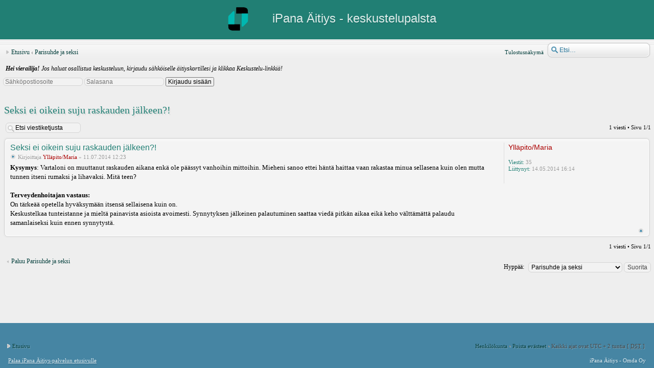

--- FILE ---
content_type: text/html; charset=UTF-8
request_url: https://forum.ipana.fi/keskustelu/viewtopic.php?f=14&t=46&sid=98783c9a972ece8d685d6ab2f4a9f0be&p=70
body_size: 3759
content:
<!DOCTYPE html>
<html dir="ltr" lang="fi">
<head>
<meta http-equiv="content-type" content="text/html; charset=UTF-8" />
<meta http-equiv="imagetoolbar" content="no" />
<meta http-equiv="X-UA-Compatible" content="IE=edge,chrome=1" />
<meta name="viewport" content="width=device-width" />

<title>iPana Äitiys - keskustelupalsta &bull; katso viestiketjua - Seksi ei oikein suju raskauden jälkeen?!</title>



<link href="./style.php?id=2&amp;lang=fi&amp;sid=9660b08206c74f6294d9250950c39152" rel="stylesheet" type="text/css" />



<!--
   phpBB style name:    Artodia Elegance
   Based on style:      prosilver (this is the default phpBB3 style)
   Prosilver author:    Tom Beddard ( http://www.subBlue.com/ )
   Elegance author:     Vjacheslav Trushkin ( http://www.artodia.com/ )
-->

<script type="text/javascript">
// <![CDATA[
	var jump_page = 'Laita haluamasi sivun numero:';
	var on_page = '1';
	var per_page = '';
	var base_url = '';
	var style_cookie = 'phpBBstyle';
	var style_cookie_settings = '; path=/; domain=forum.ipana.fi; secure';
	var onload_functions = new Array();
	var onunload_functions = new Array();

	

	/**
	* Find a member
	*/
	function find_username(url)
	{
		popup(url, 760, 570, '_usersearch');
		return false;
	}

	/**
	* New function for handling multiple calls to window.onload and window.unload by pentapenguin
	*/
	window.onload = function()
	{
		for (var i = 0; i < onload_functions.length; i++)
		{
			eval(onload_functions[i]);
		}
	};

	window.onunload = function()
	{
		for (var i = 0; i < onunload_functions.length; i++)
		{
			eval(onunload_functions[i]);
		}
	};
	
	/*
	    Style specific stuff
    */
	var laSearchMini = 'Etsi…';
    var imagesetLang = './styles/art_elegance/imageset/fi';
// ]]>
</script>

<!--[if lt IE 9]>
	<script type="text/javascript" src="./styles/art_elegance/template/jquery-1.10.2.min.js"></script>
<![endif]-->
<!--[if gte IE 9]><!-->
	<script type="text/javascript" src="./styles/art_elegance/template/jquery-2.0.3.min.js"></script>
	
<!--<![endif]-->
<!--[if lte IE 8]><script type="text/javascript"> var oldIE = true; </script><![endif]-->
<script type="text/javascript" src="./styles/art_elegance/template/style.js"></script>
<script type="text/javascript" src="./styles/art_elegance/template/forum_fn.js"></script>




<script type="text/javascript" src="./styles/art_elegance/template/ipana.js"></script>

</head>

<body id="phpbb" class="section-viewtopic ltr">

<div id="header">
	<img src="./styles/art_elegance/imageset/omda_symbol.svg" width="80" height="50" alt="" title="" />
    <h1>iPana Äitiys - keskustelupalsta</h1>
    <p></p>
</div>

<div id="page-header" class="container-block">
    
        <div id="search-box">
            <form action="./search.php?sid=9660b08206c74f6294d9250950c39152" method="get" id="search">
                <input name="keywords" id="keywords" type="text" maxlength="128" title="Etsi avainsanoja" class="inputbox search" value="Etsi…" />
                <input type="hidden" name="sid" value="9660b08206c74f6294d9250950c39152" />

            </form>
        </div>
    

    <div id="nav-header" class="responsive-menu-nojs">
		<div class="responsive-menu" style="display:none;">
			<a href="javascript:void(0);" class="arrow"><span></span>&darr;&darr;&darr;</a>
		</div>
		<div class="menu-buttons">
        
            <!--<a href="./faq.php?sid=9660b08206c74f6294d9250950c39152" title="Usein kysyttyä"><span></span>UKK</a> -->
        
			 <!--<a href="./ucp.php?mode=login&amp;sid=9660b08206c74f6294d9250950c39152&redirect=/aitiys" title="Kirjaudu sisään" accesskey="x"><span></span>Kirjaudu sisään</a> -->
        
	        <a href="javascript:void(0);" class="responsive-menu-hide" style="display:none;"><span></span>X</a>
		</div>
    </div>
</div>

<div id="page-body" class="container-block">

    <div class="nav-extra">
        <a href="./viewtopic.php?f=14&amp;t=46&amp;sid=9660b08206c74f6294d9250950c39152&amp;view=print" title="Tulostusnäkymä" accesskey="p">Tulostusnäkymä</a>
    </div>
    <div class="nav-links">
        <a href="./index.php?sid=9660b08206c74f6294d9250950c39152" accesskey="h">Etusivu</a>  <strong>&#8249;</strong> <a href="./viewforum.php?f=14&amp;sid=9660b08206c74f6294d9250950c39152">Parisuhde ja seksi</a>
	</div>
	
	
	<div style="padding: 10px 0px 10px 5px;"><i><b>Hei vierailija!</b> Jos haluat osallistua keskusteluun, kirjaudu sähköiselle äitiyskortillesi ja klikkaa Keskustelu-linkkiä!</i></div>
		
		 <form action="https://app.ipana.fi/REST-INSECURE/aitiyskortti-services-production/REST/auth/upaForm/" method="post" id="ipanaloginform">

		<!--<label for="username" style="font-size:12px;">Sähköpostiosoite:</label>-->
		<input type="text" name="username" id="username" autocomplete="off" placeholder="Sähköpostiosoite" tabindex="1" />

		<!--<label for="password">Salasana:</label>-->
		<input type="password" name="password" id="password" autocomplete="off" placeholder="Salasana" tabindex="2" />
		<input type="submit" id="ipanaloginsubmit" value="Kirjaudu sisään" tabindex="3" />
				
<!--		<a href="https://app.ipana.fi/aitiys/#/newAccountCreation" title="Rekisteröidy"><span></span>Rekisteröidy</a> -->
		
		<div id="logininformation"></div>
      </form>
		<br/>
		
		
	
<h2><a href="./viewtopic.php?f=14&amp;t=46&amp;sid=9660b08206c74f6294d9250950c39152">Seksi ei oikein suju raskauden jälkeen?!</a></h2>
<!-- NOTE: remove the style="display: none" when you want to have the forum description on the topic body -->

<div class="topic-actions">

	<div class="buttons">
	
	</div>

	
		<div class="search-box">
			<form method="get" id="topic-search" action="./search.php?sid=9660b08206c74f6294d9250950c39152">
			<fieldset>
				<input class="inputbox search tiny"  type="text" name="keywords" id="search_keywords" size="20" value="Etsi viestiketjusta" onclick="if(this.value=='Etsi viestiketjusta')this.value='';" onblur="if(this.value=='')this.value='Etsi viestiketjusta';" />
				<input class="button2" type="submit" value="Etsi" />
				<input type="hidden" name="t" value="46" />
<input type="hidden" name="sf" value="msgonly" />
<input type="hidden" name="sid" value="9660b08206c74f6294d9250950c39152" />

			</fieldset>
			</form>
		</div>
	
		<div class="pagination">
			1 viesti
			 &bull; Sivu <strong>1</strong>/<strong>1</strong>
		</div>
	

</div>
<div class="clear"></div>


	<div id="p70" class="post bg2">
		<div class="inner"><span class="corners-top"><span></span></span>

		<div class="postbody">
			

			<h3 class="first"><a href="#p70">Seksi ei oikein suju raskauden jälkeen?!</a></h3>
			<p class="author"><a href="./viewtopic.php?p=70&amp;sid=9660b08206c74f6294d9250950c39152#p70"><img src="./styles/art_elegance/imageset/icon_topic_latest.gif" width="11" height="9" alt="Viesti" title="Viesti" /></a>Kirjoittaja <strong><a href="./memberlist.php?mode=viewprofile&amp;u=65&amp;sid=9660b08206c74f6294d9250950c39152" style="color: #AA0000;" class="username-coloured">Ylläpito/Maria</a></strong> &raquo; 11.07.2014 12:23 </p>

			

			<div class="content">
			
			<span style="font-weight: bold">Kysymys</span>: Vartaloni on muuttanut raskauden aikana enkä ole päässyt vanhoihin mittoihin. Mieheni sanoo ettei häntä haittaa vaan rakastaa minua sellasena kuin olen mutta tunnen itseni rumaksi ja lihavaksi. Mitä teen?<br /><br /><span style="font-weight: bold">Terveydenhoitajan vastaus: </span><br />On tärkeää opetella hyväksymään itsensä sellaisena kuin on.<br />Keskustelkaa tunteistanne ja mieltä painavista asioista avoimesti. Synnytyksen jälkeinen palautuminen saattaa viedä pitkän aikaa eikä keho välttämättä palaudu samanlaiseksi kuin ennen synnytystä. 
			
			</div>

			

		</div>

		
			<dl class="postprofile" id="profile70">
			<dt>
				<a href="./memberlist.php?mode=viewprofile&amp;u=65&amp;sid=9660b08206c74f6294d9250950c39152" style="color: #AA0000;" class="username-coloured">Ylläpito/Maria</a>
			</dt>

			

		<dd>&nbsp;</dd>

		<dd><strong>Viestit:</strong> 35</dd><dd><strong>Liittynyt:</strong> 14.05.2014 16:14</dd>

		</dl>
	

		<div class="back2top"><a href="#page-body" class="top" title="Ylös">Ylös</a></div>

		<span class="corners-bottom"><span></span></span></div>
	</div>

	<hr class="divider" />


<div class="topic-actions">
	<div class="buttons">
	
	</div>

	
		<div class="pagination">
			1 viesti
			 &bull; Sivu <strong>1</strong>/<strong>1</strong>
		</div>
	
</div>


	<p></p><p><a href="./viewforum.php?f=14&amp;sid=9660b08206c74f6294d9250950c39152" class="left-box left" accesskey="r">Paluu Parisuhde ja seksi</a></p>

	<form method="post" id="jumpbox" action="./viewforum.php?sid=9660b08206c74f6294d9250950c39152" onsubmit="if(this.f.value == -1){return false;}">

	
		<fieldset class="jumpbox">
	
			<label for="f" accesskey="j">Hyppää:</label>
			<select name="f" id="f" onchange="if(this.options[this.selectedIndex].value != -1){ document.forms['jumpbox'].submit() }">
			
				<option value="-1">Valitse alue</option>
			<option value="-1">------------------</option>
				<option value="4">Raskausaika</option>
			
				<option value="11">Synnytys</option>
			
				<option value="17">Imetys</option>
			
				<option value="12">Ravitsemus</option>
			
				<option value="13">Hyvinvointi</option>
			
				<option value="14" selected="selected">Parisuhde ja seksi</option>
			
				<option value="15">Tarvikkeet, varusteet, välineet</option>
			
				<option value="16">Muut aiheet</option>
			
			</select>
			<input type="submit" value="Suorita" class="button2" />
		</fieldset>
	</form>

</div>

<div id="footer">

	<div class="nav-links">
        <div class="rightside">
            <a href="./memberlist.php?mode=leaders&amp;sid=9660b08206c74f6294d9250950c39152">Henkilökunta</a> &bull; <a href="./ucp.php?mode=delete_cookies&amp;sid=9660b08206c74f6294d9250950c39152">Poista evästeet</a> &bull; <span class="time">Kaikki ajat ovat UTC + 2 tuntia [ <abbr title="Kesäaika">DST</abbr> ]</span>
        </div>
		<a href="./index.php?sid=9660b08206c74f6294d9250950c39152" accesskey="h">Etusivu</a>
        
	</div>

	<div class="copyright">
		<img src="./cron.php?cron_type=tidy_search&amp;sid=9660b08206c74f6294d9250950c39152" width="1" height="1" alt="cron" />
	    <p class="copy-left">
			
				<a href="/">Palaa iPana Äitiys-palvelun etusivulle</a>
			
		</p>

		<p class="copy-right">
		iPana Äitiys - Omda Oy
        </p>
	</div>
	
</div>


</body>
</html>